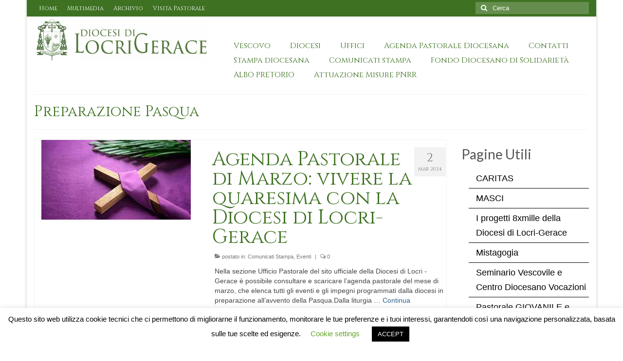

--- FILE ---
content_type: text/html; charset=UTF-8
request_url: https://www.diocesilocri.it/tag/preparazione-pasqua/
body_size: 14318
content:
<!DOCTYPE html>
<html class="no-js" lang="it-IT" itemscope="itemscope" itemtype="https://schema.org/WebPage">
<head>
  <meta charset="UTF-8">
  <meta name="viewport" content="width=device-width, initial-scale=1.0">
  <meta http-equiv="X-UA-Compatible" content="IE=edge">
  <title>Preparazione Pasqua &#8211; Diocesi di Locri-Gerace</title>
<meta name='robots' content='max-image-preview:large' />
<link rel='dns-prefetch' href='//fonts.googleapis.com' />
<link rel="alternate" type="application/rss+xml" title="Diocesi di Locri-Gerace &raquo; Feed" href="https://www.diocesilocri.it/feed/" />
<link rel="alternate" type="application/rss+xml" title="Diocesi di Locri-Gerace &raquo; Feed dei commenti" href="https://www.diocesilocri.it/comments/feed/" />
<link rel="alternate" type="application/rss+xml" title="Diocesi di Locri-Gerace &raquo; Preparazione Pasqua Feed del tag" href="https://www.diocesilocri.it/tag/preparazione-pasqua/feed/" />
<style id='wp-img-auto-sizes-contain-inline-css' type='text/css'>
img:is([sizes=auto i],[sizes^="auto," i]){contain-intrinsic-size:3000px 1500px}
/*# sourceURL=wp-img-auto-sizes-contain-inline-css */
</style>
<link rel='stylesheet' id='FontAwesome_5-css' href='https://www.diocesilocri.it/wp-content/plugins/wpdevart-vertical-menu/includes/fonts/css/fontawesome-all.min.css?ver=6.9' type='text/css' media='all' />
<link rel='stylesheet' id='wpdevart_vertical_menu_front-css' href='https://www.diocesilocri.it/wp-content/plugins/wpdevart-vertical-menu/includes/frontend/css/front_end.css?ver=6.9' type='text/css' media='all' />
<style id='wp-emoji-styles-inline-css' type='text/css'>

	img.wp-smiley, img.emoji {
		display: inline !important;
		border: none !important;
		box-shadow: none !important;
		height: 1em !important;
		width: 1em !important;
		margin: 0 0.07em !important;
		vertical-align: -0.1em !important;
		background: none !important;
		padding: 0 !important;
	}
/*# sourceURL=wp-emoji-styles-inline-css */
</style>
<style id='wp-block-library-inline-css' type='text/css'>
:root{--wp-block-synced-color:#7a00df;--wp-block-synced-color--rgb:122,0,223;--wp-bound-block-color:var(--wp-block-synced-color);--wp-editor-canvas-background:#ddd;--wp-admin-theme-color:#007cba;--wp-admin-theme-color--rgb:0,124,186;--wp-admin-theme-color-darker-10:#006ba1;--wp-admin-theme-color-darker-10--rgb:0,107,160.5;--wp-admin-theme-color-darker-20:#005a87;--wp-admin-theme-color-darker-20--rgb:0,90,135;--wp-admin-border-width-focus:2px}@media (min-resolution:192dpi){:root{--wp-admin-border-width-focus:1.5px}}.wp-element-button{cursor:pointer}:root .has-very-light-gray-background-color{background-color:#eee}:root .has-very-dark-gray-background-color{background-color:#313131}:root .has-very-light-gray-color{color:#eee}:root .has-very-dark-gray-color{color:#313131}:root .has-vivid-green-cyan-to-vivid-cyan-blue-gradient-background{background:linear-gradient(135deg,#00d084,#0693e3)}:root .has-purple-crush-gradient-background{background:linear-gradient(135deg,#34e2e4,#4721fb 50%,#ab1dfe)}:root .has-hazy-dawn-gradient-background{background:linear-gradient(135deg,#faaca8,#dad0ec)}:root .has-subdued-olive-gradient-background{background:linear-gradient(135deg,#fafae1,#67a671)}:root .has-atomic-cream-gradient-background{background:linear-gradient(135deg,#fdd79a,#004a59)}:root .has-nightshade-gradient-background{background:linear-gradient(135deg,#330968,#31cdcf)}:root .has-midnight-gradient-background{background:linear-gradient(135deg,#020381,#2874fc)}:root{--wp--preset--font-size--normal:16px;--wp--preset--font-size--huge:42px}.has-regular-font-size{font-size:1em}.has-larger-font-size{font-size:2.625em}.has-normal-font-size{font-size:var(--wp--preset--font-size--normal)}.has-huge-font-size{font-size:var(--wp--preset--font-size--huge)}.has-text-align-center{text-align:center}.has-text-align-left{text-align:left}.has-text-align-right{text-align:right}.has-fit-text{white-space:nowrap!important}#end-resizable-editor-section{display:none}.aligncenter{clear:both}.items-justified-left{justify-content:flex-start}.items-justified-center{justify-content:center}.items-justified-right{justify-content:flex-end}.items-justified-space-between{justify-content:space-between}.screen-reader-text{border:0;clip-path:inset(50%);height:1px;margin:-1px;overflow:hidden;padding:0;position:absolute;width:1px;word-wrap:normal!important}.screen-reader-text:focus{background-color:#ddd;clip-path:none;color:#444;display:block;font-size:1em;height:auto;left:5px;line-height:normal;padding:15px 23px 14px;text-decoration:none;top:5px;width:auto;z-index:100000}html :where(.has-border-color){border-style:solid}html :where([style*=border-top-color]){border-top-style:solid}html :where([style*=border-right-color]){border-right-style:solid}html :where([style*=border-bottom-color]){border-bottom-style:solid}html :where([style*=border-left-color]){border-left-style:solid}html :where([style*=border-width]){border-style:solid}html :where([style*=border-top-width]){border-top-style:solid}html :where([style*=border-right-width]){border-right-style:solid}html :where([style*=border-bottom-width]){border-bottom-style:solid}html :where([style*=border-left-width]){border-left-style:solid}html :where(img[class*=wp-image-]){height:auto;max-width:100%}:where(figure){margin:0 0 1em}html :where(.is-position-sticky){--wp-admin--admin-bar--position-offset:var(--wp-admin--admin-bar--height,0px)}@media screen and (max-width:600px){html :where(.is-position-sticky){--wp-admin--admin-bar--position-offset:0px}}

/*# sourceURL=wp-block-library-inline-css */
</style><style id='wp-block-paragraph-inline-css' type='text/css'>
.is-small-text{font-size:.875em}.is-regular-text{font-size:1em}.is-large-text{font-size:2.25em}.is-larger-text{font-size:3em}.has-drop-cap:not(:focus):first-letter{float:left;font-size:8.4em;font-style:normal;font-weight:100;line-height:.68;margin:.05em .1em 0 0;text-transform:uppercase}body.rtl .has-drop-cap:not(:focus):first-letter{float:none;margin-left:.1em}p.has-drop-cap.has-background{overflow:hidden}:root :where(p.has-background){padding:1.25em 2.375em}:where(p.has-text-color:not(.has-link-color)) a{color:inherit}p.has-text-align-left[style*="writing-mode:vertical-lr"],p.has-text-align-right[style*="writing-mode:vertical-rl"]{rotate:180deg}
/*# sourceURL=https://www.diocesilocri.it/wp-includes/blocks/paragraph/style.min.css */
</style>
<style id='global-styles-inline-css' type='text/css'>
:root{--wp--preset--aspect-ratio--square: 1;--wp--preset--aspect-ratio--4-3: 4/3;--wp--preset--aspect-ratio--3-4: 3/4;--wp--preset--aspect-ratio--3-2: 3/2;--wp--preset--aspect-ratio--2-3: 2/3;--wp--preset--aspect-ratio--16-9: 16/9;--wp--preset--aspect-ratio--9-16: 9/16;--wp--preset--color--black: #000;--wp--preset--color--cyan-bluish-gray: #abb8c3;--wp--preset--color--white: #fff;--wp--preset--color--pale-pink: #f78da7;--wp--preset--color--vivid-red: #cf2e2e;--wp--preset--color--luminous-vivid-orange: #ff6900;--wp--preset--color--luminous-vivid-amber: #fcb900;--wp--preset--color--light-green-cyan: #7bdcb5;--wp--preset--color--vivid-green-cyan: #00d084;--wp--preset--color--pale-cyan-blue: #8ed1fc;--wp--preset--color--vivid-cyan-blue: #0693e3;--wp--preset--color--vivid-purple: #9b51e0;--wp--preset--color--virtue-primary: #2d5c88;--wp--preset--color--virtue-primary-light: #6c8dab;--wp--preset--color--very-light-gray: #eee;--wp--preset--color--very-dark-gray: #444;--wp--preset--gradient--vivid-cyan-blue-to-vivid-purple: linear-gradient(135deg,rgb(6,147,227) 0%,rgb(155,81,224) 100%);--wp--preset--gradient--light-green-cyan-to-vivid-green-cyan: linear-gradient(135deg,rgb(122,220,180) 0%,rgb(0,208,130) 100%);--wp--preset--gradient--luminous-vivid-amber-to-luminous-vivid-orange: linear-gradient(135deg,rgb(252,185,0) 0%,rgb(255,105,0) 100%);--wp--preset--gradient--luminous-vivid-orange-to-vivid-red: linear-gradient(135deg,rgb(255,105,0) 0%,rgb(207,46,46) 100%);--wp--preset--gradient--very-light-gray-to-cyan-bluish-gray: linear-gradient(135deg,rgb(238,238,238) 0%,rgb(169,184,195) 100%);--wp--preset--gradient--cool-to-warm-spectrum: linear-gradient(135deg,rgb(74,234,220) 0%,rgb(151,120,209) 20%,rgb(207,42,186) 40%,rgb(238,44,130) 60%,rgb(251,105,98) 80%,rgb(254,248,76) 100%);--wp--preset--gradient--blush-light-purple: linear-gradient(135deg,rgb(255,206,236) 0%,rgb(152,150,240) 100%);--wp--preset--gradient--blush-bordeaux: linear-gradient(135deg,rgb(254,205,165) 0%,rgb(254,45,45) 50%,rgb(107,0,62) 100%);--wp--preset--gradient--luminous-dusk: linear-gradient(135deg,rgb(255,203,112) 0%,rgb(199,81,192) 50%,rgb(65,88,208) 100%);--wp--preset--gradient--pale-ocean: linear-gradient(135deg,rgb(255,245,203) 0%,rgb(182,227,212) 50%,rgb(51,167,181) 100%);--wp--preset--gradient--electric-grass: linear-gradient(135deg,rgb(202,248,128) 0%,rgb(113,206,126) 100%);--wp--preset--gradient--midnight: linear-gradient(135deg,rgb(2,3,129) 0%,rgb(40,116,252) 100%);--wp--preset--font-size--small: 13px;--wp--preset--font-size--medium: 20px;--wp--preset--font-size--large: 36px;--wp--preset--font-size--x-large: 42px;--wp--preset--spacing--20: 0.44rem;--wp--preset--spacing--30: 0.67rem;--wp--preset--spacing--40: 1rem;--wp--preset--spacing--50: 1.5rem;--wp--preset--spacing--60: 2.25rem;--wp--preset--spacing--70: 3.38rem;--wp--preset--spacing--80: 5.06rem;--wp--preset--shadow--natural: 6px 6px 9px rgba(0, 0, 0, 0.2);--wp--preset--shadow--deep: 12px 12px 50px rgba(0, 0, 0, 0.4);--wp--preset--shadow--sharp: 6px 6px 0px rgba(0, 0, 0, 0.2);--wp--preset--shadow--outlined: 6px 6px 0px -3px rgb(255, 255, 255), 6px 6px rgb(0, 0, 0);--wp--preset--shadow--crisp: 6px 6px 0px rgb(0, 0, 0);}:where(.is-layout-flex){gap: 0.5em;}:where(.is-layout-grid){gap: 0.5em;}body .is-layout-flex{display: flex;}.is-layout-flex{flex-wrap: wrap;align-items: center;}.is-layout-flex > :is(*, div){margin: 0;}body .is-layout-grid{display: grid;}.is-layout-grid > :is(*, div){margin: 0;}:where(.wp-block-columns.is-layout-flex){gap: 2em;}:where(.wp-block-columns.is-layout-grid){gap: 2em;}:where(.wp-block-post-template.is-layout-flex){gap: 1.25em;}:where(.wp-block-post-template.is-layout-grid){gap: 1.25em;}.has-black-color{color: var(--wp--preset--color--black) !important;}.has-cyan-bluish-gray-color{color: var(--wp--preset--color--cyan-bluish-gray) !important;}.has-white-color{color: var(--wp--preset--color--white) !important;}.has-pale-pink-color{color: var(--wp--preset--color--pale-pink) !important;}.has-vivid-red-color{color: var(--wp--preset--color--vivid-red) !important;}.has-luminous-vivid-orange-color{color: var(--wp--preset--color--luminous-vivid-orange) !important;}.has-luminous-vivid-amber-color{color: var(--wp--preset--color--luminous-vivid-amber) !important;}.has-light-green-cyan-color{color: var(--wp--preset--color--light-green-cyan) !important;}.has-vivid-green-cyan-color{color: var(--wp--preset--color--vivid-green-cyan) !important;}.has-pale-cyan-blue-color{color: var(--wp--preset--color--pale-cyan-blue) !important;}.has-vivid-cyan-blue-color{color: var(--wp--preset--color--vivid-cyan-blue) !important;}.has-vivid-purple-color{color: var(--wp--preset--color--vivid-purple) !important;}.has-black-background-color{background-color: var(--wp--preset--color--black) !important;}.has-cyan-bluish-gray-background-color{background-color: var(--wp--preset--color--cyan-bluish-gray) !important;}.has-white-background-color{background-color: var(--wp--preset--color--white) !important;}.has-pale-pink-background-color{background-color: var(--wp--preset--color--pale-pink) !important;}.has-vivid-red-background-color{background-color: var(--wp--preset--color--vivid-red) !important;}.has-luminous-vivid-orange-background-color{background-color: var(--wp--preset--color--luminous-vivid-orange) !important;}.has-luminous-vivid-amber-background-color{background-color: var(--wp--preset--color--luminous-vivid-amber) !important;}.has-light-green-cyan-background-color{background-color: var(--wp--preset--color--light-green-cyan) !important;}.has-vivid-green-cyan-background-color{background-color: var(--wp--preset--color--vivid-green-cyan) !important;}.has-pale-cyan-blue-background-color{background-color: var(--wp--preset--color--pale-cyan-blue) !important;}.has-vivid-cyan-blue-background-color{background-color: var(--wp--preset--color--vivid-cyan-blue) !important;}.has-vivid-purple-background-color{background-color: var(--wp--preset--color--vivid-purple) !important;}.has-black-border-color{border-color: var(--wp--preset--color--black) !important;}.has-cyan-bluish-gray-border-color{border-color: var(--wp--preset--color--cyan-bluish-gray) !important;}.has-white-border-color{border-color: var(--wp--preset--color--white) !important;}.has-pale-pink-border-color{border-color: var(--wp--preset--color--pale-pink) !important;}.has-vivid-red-border-color{border-color: var(--wp--preset--color--vivid-red) !important;}.has-luminous-vivid-orange-border-color{border-color: var(--wp--preset--color--luminous-vivid-orange) !important;}.has-luminous-vivid-amber-border-color{border-color: var(--wp--preset--color--luminous-vivid-amber) !important;}.has-light-green-cyan-border-color{border-color: var(--wp--preset--color--light-green-cyan) !important;}.has-vivid-green-cyan-border-color{border-color: var(--wp--preset--color--vivid-green-cyan) !important;}.has-pale-cyan-blue-border-color{border-color: var(--wp--preset--color--pale-cyan-blue) !important;}.has-vivid-cyan-blue-border-color{border-color: var(--wp--preset--color--vivid-cyan-blue) !important;}.has-vivid-purple-border-color{border-color: var(--wp--preset--color--vivid-purple) !important;}.has-vivid-cyan-blue-to-vivid-purple-gradient-background{background: var(--wp--preset--gradient--vivid-cyan-blue-to-vivid-purple) !important;}.has-light-green-cyan-to-vivid-green-cyan-gradient-background{background: var(--wp--preset--gradient--light-green-cyan-to-vivid-green-cyan) !important;}.has-luminous-vivid-amber-to-luminous-vivid-orange-gradient-background{background: var(--wp--preset--gradient--luminous-vivid-amber-to-luminous-vivid-orange) !important;}.has-luminous-vivid-orange-to-vivid-red-gradient-background{background: var(--wp--preset--gradient--luminous-vivid-orange-to-vivid-red) !important;}.has-very-light-gray-to-cyan-bluish-gray-gradient-background{background: var(--wp--preset--gradient--very-light-gray-to-cyan-bluish-gray) !important;}.has-cool-to-warm-spectrum-gradient-background{background: var(--wp--preset--gradient--cool-to-warm-spectrum) !important;}.has-blush-light-purple-gradient-background{background: var(--wp--preset--gradient--blush-light-purple) !important;}.has-blush-bordeaux-gradient-background{background: var(--wp--preset--gradient--blush-bordeaux) !important;}.has-luminous-dusk-gradient-background{background: var(--wp--preset--gradient--luminous-dusk) !important;}.has-pale-ocean-gradient-background{background: var(--wp--preset--gradient--pale-ocean) !important;}.has-electric-grass-gradient-background{background: var(--wp--preset--gradient--electric-grass) !important;}.has-midnight-gradient-background{background: var(--wp--preset--gradient--midnight) !important;}.has-small-font-size{font-size: var(--wp--preset--font-size--small) !important;}.has-medium-font-size{font-size: var(--wp--preset--font-size--medium) !important;}.has-large-font-size{font-size: var(--wp--preset--font-size--large) !important;}.has-x-large-font-size{font-size: var(--wp--preset--font-size--x-large) !important;}
/*# sourceURL=global-styles-inline-css */
</style>

<style id='classic-theme-styles-inline-css' type='text/css'>
/*! This file is auto-generated */
.wp-block-button__link{color:#fff;background-color:#32373c;border-radius:9999px;box-shadow:none;text-decoration:none;padding:calc(.667em + 2px) calc(1.333em + 2px);font-size:1.125em}.wp-block-file__button{background:#32373c;color:#fff;text-decoration:none}
/*# sourceURL=/wp-includes/css/classic-themes.min.css */
</style>
<link rel='stylesheet' id='AlboPretorio-ui-style-css' href='https://www.diocesilocri.it/wp-content/plugins/albo-pretorio-on-line/css/jquery-ui-custom.css?ver=6.9' type='text/css' media='all' />
<link rel='stylesheet' id='cookie-law-info-css' href='https://www.diocesilocri.it/wp-content/plugins/cookie-law-info/legacy/public/css/cookie-law-info-public.css?ver=3.3.9.1' type='text/css' media='all' />
<link rel='stylesheet' id='cookie-law-info-gdpr-css' href='https://www.diocesilocri.it/wp-content/plugins/cookie-law-info/legacy/public/css/cookie-law-info-gdpr.css?ver=3.3.9.1' type='text/css' media='all' />
<link rel='stylesheet' id='swifty-img-widget-widget-styles-css' href='https://www.diocesilocri.it/wp-content/plugins/swifty-image-widget/css/widget.css?ver=6.9' type='text/css' media='all' />
<link rel='stylesheet' id='virtue_theme-css' href='https://www.diocesilocri.it/wp-content/themes/virtue/assets/css/virtue.css?ver=3.4.14' type='text/css' media='all' />
<link rel='stylesheet' id='virtue_skin-css' href='https://www.diocesilocri.it/wp-content/themes/virtue/assets/css/skins/default.css?ver=3.4.14' type='text/css' media='all' />
<link rel='stylesheet' id='redux-google-fonts-virtue-css' href='https://fonts.googleapis.com/css?family=Lato%3A400%7CCinzel%3A400%2C700&#038;subset=latin&#038;ver=6.9' type='text/css' media='all' />
<script type="text/javascript" src="https://www.diocesilocri.it/wp-includes/js/jquery/jquery.min.js?ver=3.7.1" id="jquery-core-js"></script>
<script type="text/javascript" src="https://www.diocesilocri.it/wp-includes/js/jquery/jquery-migrate.min.js?ver=3.4.1" id="jquery-migrate-js"></script>
<script type="text/javascript" src="https://www.diocesilocri.it/wp-content/plugins/wpdevart-vertical-menu/includes/frontend/js/front_end.js?ver=6.9" id="wpdevart_vertical_menu_js-js"></script>
<script type="text/javascript" src="https://www.diocesilocri.it/wp-includes/js/jquery/ui/core.min.js?ver=1.13.3" id="jquery-ui-core-js"></script>
<script type="text/javascript" src="https://www.diocesilocri.it/wp-includes/js/jquery/ui/tabs.min.js?ver=1.13.3" id="jquery-ui-tabs-js"></script>
<script type="text/javascript" src="https://www.diocesilocri.it/wp-content/plugins/albo-pretorio-on-line/js/Albo.jquery.tabs.js?ver=6.9" id="AlboPretorio-tabs-js"></script>
<script type="text/javascript" id="cookie-law-info-js-extra">
/* <![CDATA[ */
var Cli_Data = {"nn_cookie_ids":[],"cookielist":[],"non_necessary_cookies":[],"ccpaEnabled":"","ccpaRegionBased":"","ccpaBarEnabled":"","strictlyEnabled":["necessary","obligatoire"],"ccpaType":"gdpr","js_blocking":"","custom_integration":"","triggerDomRefresh":"","secure_cookies":""};
var cli_cookiebar_settings = {"animate_speed_hide":"500","animate_speed_show":"500","background":"#FFF","border":"#b1a6a6c2","border_on":"","button_1_button_colour":"#000","button_1_button_hover":"#000000","button_1_link_colour":"#fff","button_1_as_button":"1","button_1_new_win":"","button_2_button_colour":"#333","button_2_button_hover":"#292929","button_2_link_colour":"#444","button_2_as_button":"","button_2_hidebar":"","button_3_button_colour":"#000","button_3_button_hover":"#000000","button_3_link_colour":"#fff","button_3_as_button":"1","button_3_new_win":"","button_4_button_colour":"#000","button_4_button_hover":"#000000","button_4_link_colour":"#62a329","button_4_as_button":"","button_7_button_colour":"#61a229","button_7_button_hover":"#4e8221","button_7_link_colour":"#fff","button_7_as_button":"1","button_7_new_win":"","font_family":"inherit","header_fix":"","notify_animate_hide":"1","notify_animate_show":"","notify_div_id":"#cookie-law-info-bar","notify_position_horizontal":"right","notify_position_vertical":"bottom","scroll_close":"","scroll_close_reload":"","accept_close_reload":"","reject_close_reload":"","showagain_tab":"","showagain_background":"#fff","showagain_border":"#000","showagain_div_id":"#cookie-law-info-again","showagain_x_position":"100px","text":"#000","show_once_yn":"","show_once":"10000","logging_on":"","as_popup":"","popup_overlay":"1","bar_heading_text":"","cookie_bar_as":"banner","popup_showagain_position":"bottom-right","widget_position":"left"};
var log_object = {"ajax_url":"https://www.diocesilocri.it/wp-admin/admin-ajax.php"};
//# sourceURL=cookie-law-info-js-extra
/* ]]> */
</script>
<script type="text/javascript" src="https://www.diocesilocri.it/wp-content/plugins/cookie-law-info/legacy/public/js/cookie-law-info-public.js?ver=3.3.9.1" id="cookie-law-info-js"></script>
<link rel="https://api.w.org/" href="https://www.diocesilocri.it/wp-json/" /><link rel="alternate" title="JSON" type="application/json" href="https://www.diocesilocri.it/wp-json/wp/v2/tags/223" /><link rel="EditURI" type="application/rsd+xml" title="RSD" href="https://www.diocesilocri.it/xmlrpc.php?rsd" />
<meta name="generator" content="WordPress 6.9" />
<style type="text/css">#logo {padding-top:5px;}#logo {padding-bottom:5px;}#logo {margin-left:5px;}#logo {margin-right:5px;}#nav-main {margin-top:45px;}#nav-main {margin-bottom:10px;}.headerfont, .tp-caption {font-family:Cinzel;}.topbarmenu ul li {font-family:Cinzel;}input[type=number]::-webkit-inner-spin-button, input[type=number]::-webkit-outer-spin-button { -webkit-appearance: none; margin: 0; } input[type=number] {-moz-appearance: textfield;}.quantity input::-webkit-outer-spin-button,.quantity input::-webkit-inner-spin-button {display: none;}#containerfooter h3, #containerfooter, .footercredits p, .footerclass a, .footernav ul li a {color:#515151;}.contentclass, .nav-tabs>.active>a, .nav-tabs>.active>a:hover, .nav-tabs>.active>a:focus {background:#ffffff    ;}.topclass {background:#3e7222    ;}.kad-hidepostauthortop, .postauthortop {display:none;}.product_item .product_details h5 {text-transform: none;}.product_item .product_details h5 {min-height:40px;}[class*="wp-image"] {-webkit-box-shadow: none;-moz-box-shadow: none;box-shadow: none;border:none;}[class*="wp-image"]:hover {-webkit-box-shadow: none;-moz-box-shadow: none;box-shadow: none;border:none;}.light-dropshaddow {-webkit-box-shadow: none;-moz-box-shadow: none;box-shadow: none;}.entry-content p { margin-bottom:16px;}</style><link rel="icon" href="https://www.diocesilocri.it/wp-content/uploads/2024/10/Stemma-Diocesi-di-Locri-Gerace-150x150.png" sizes="32x32" />
<link rel="icon" href="https://www.diocesilocri.it/wp-content/uploads/2024/10/Stemma-Diocesi-di-Locri-Gerace-300x300.png" sizes="192x192" />
<link rel="apple-touch-icon" href="https://www.diocesilocri.it/wp-content/uploads/2024/10/Stemma-Diocesi-di-Locri-Gerace-300x300.png" />
<meta name="msapplication-TileImage" content="https://www.diocesilocri.it/wp-content/uploads/2024/10/Stemma-Diocesi-di-Locri-Gerace-300x300.png" />
<style type="text/css" title="dynamic-css" class="options-output">header #logo a.brand,.logofont{font-family:Lato;line-height:40px;font-weight:400;font-style:normal;font-size:32px;}.kad_tagline{font-family:Lato;line-height:20px;font-weight:400;font-style:normal;color:#444444;font-size:14px;}.product_item .product_details h5{font-family:Lato;line-height:20px;font-weight:normal;font-style:700;font-size:16px;}h1{font-family:Cinzel;line-height:35px;font-weight:400;font-style:normal;color:#3e7222;font-size:30px;}h2{font-family:Cinzel;line-height:40px;font-weight:400;font-style:normal;color:#3e7222;font-size:40px;}h3{font-family:Lato;line-height:40px;font-weight:400;font-style:normal;color:#565656;font-size:28px;}h4{font-family:Cinzel;line-height:25px;font-weight:400;font-style:normal;color:#3e7222;font-size:25px;}h5{font-family:Cinzel;line-height:24px;font-weight:700;font-style:normal;color:#515151;font-size:16px;}body{font-family:Verdana, Geneva, sans-serif;line-height:20px;font-weight:400;font-style:normal;font-size:14px;}#nav-main ul.sf-menu a{font-family:Cinzel;line-height:10px;font-weight:normal;font-style:normal;color:#3e7222;font-size:16px;}#nav-second ul.sf-menu a{font-family:Lato;line-height:22px;font-weight:400;font-style:normal;font-size:18px;}.kad-nav-inner .kad-mnav, .kad-mobile-nav .kad-nav-inner li a,.nav-trigger-case{line-height:20px;font-weight:400;font-style:normal;font-size:16px;}</style><link rel='stylesheet' id='colorbox-css' href='https://www.diocesilocri.it/wp-content/plugins/wp-rss-aggregator//v4/css/colorbox.css?ver=1.4.33' type='text/css' media='all' />
<link rel='stylesheet' id='wpra-list-template-styles-css' href='https://www.diocesilocri.it/wp-content/plugins/wp-rss-aggregator//v4/css/templates/list/styles.css?ver=4.23.13' type='text/css' media='all' />
<link rel='stylesheet' id='wpra-pagination-css' href='https://www.diocesilocri.it/wp-content/plugins/wp-rss-aggregator//v4/css/build/pagination.min.css?ver=4.23.13' type='text/css' media='all' />
</head>
<body class="archive tag tag-preparazione-pasqua tag-223 wp-embed-responsive wp-theme-virtue boxed">
	<div id="kt-skip-link"><a href="#content">Skip to Main Content</a></div>
	<div id="wrapper" class="container">
	<header class="banner headerclass" itemscope itemtype="https://schema.org/WPHeader">
	<div id="topbar" class="topclass">
	<div class="container">
		<div class="row">
			<div class="col-md-6 col-sm-6 kad-topbar-left">
				<div class="topbarmenu clearfix">
				<ul id="menu-menu-top-bar" class="sf-menu"><li  class=" menu-item-4032"><a href="http://www2.diocesilocri.it/"><span>Home</span></a></li>
<li  class=" menu-item-4031"><a href="https://www.diocesilocri.it/multimedia/"><span>Multimedia</span></a></li>
<li  class=" menu-item-4125"><a href="http://www2.diocesilocri.it/blog/"><span>Archivio</span></a></li>
<li  class=" menu-item-4059"><a href="https://www.diocesilocri.it/visita-pastorale/"><span>Visita Pastorale</span></a></li>
</ul>				</div>
			</div><!-- close col-md-6 --> 
			<div class="col-md-6 col-sm-6 kad-topbar-right">
				<div id="topbar-search" class="topbar-widget">
					<form role="search" method="get" class="form-search" action="https://www.diocesilocri.it/">
	<label>
		<span class="screen-reader-text">Cerca:</span>
		<input type="text" value="" name="s" class="search-query" placeholder="Cerca">
	</label>
	<button type="submit" class="search-icon"><i class="icon-search"></i></button>
</form>				</div>
			</div> <!-- close col-md-6-->
		</div> <!-- Close Row -->
	</div> <!-- Close Container -->
</div>	<div class="container">
		<div class="row">
			<div class="col-md-4 clearfix kad-header-left">
				<div id="logo" class="logocase">
					<a class="brand logofont" href="https://www.diocesilocri.it/">
													<div id="thelogo">
								<img src="http://www.diocesilocri.it/wp-content/uploads/2016/03/PROVA-LOGO1.jpg" alt="Diocesi di Locri-Gerace" width="515" height="128" class="kad-standard-logo" />
															</div>
												</a>
									</div> <!-- Close #logo -->
			</div><!-- close logo span -->
							<div class="col-md-8 kad-header-right">
					<nav id="nav-main" class="clearfix" itemscope itemtype="https://schema.org/SiteNavigationElement">
						<ul id="menu-principale" class="sf-menu"><li  class=" sf-dropdown menu-item-589"><a href="http://www2.diocesilocri.it/"><span>Vescovo</span></a>
<ul class="sub-menu sf-dropdown-menu dropdown">
	<li  class=" menu-item-583"><a href="https://www.diocesilocri.it/biografia/"><span>Biografia</span></a></li>
	<li  class=" menu-item-582"><a href="https://www.diocesilocri.it/stemma/"><span>Stemma</span></a></li>
	<li  class=" menu-item-569"><a href="https://www.diocesilocri.it/549-2/"><span>Agenda</span></a></li>
	<li  class=" menu-item-731"><a href="https://www.diocesilocri.it/omelie/"><span>Omelie</span></a></li>
	<li  class=" menu-item-8483"><a href="https://www.diocesilocri.it/nomine-vescovili/"><span>NOMINE VESCOVILI</span></a></li>
</ul>
</li>
<li  class=" sf-dropdown menu-item-415"><a href="http://www.diocesilocri.it"><span>Diocesi</span></a>
<ul class="sub-menu sf-dropdown-menu dropdown">
	<li  class=" menu-item-19"><a href="https://www.diocesilocri.it/parrocchie/"><span>Parrocchie</span></a></li>
	<li  class=" menu-item-423"><a href="https://www.diocesilocri.it/presbiteri-e-diaconi/"><span>Sacerdoti</span></a></li>
	<li  class=" menu-item-427"><a href="https://www.diocesilocri.it/diaconi/"><span>DIACONI E SEMINARISTI</span></a></li>
	<li  class=" menu-item-433"><a href="https://www.diocesilocri.it/organismi-diocesani/"><span>Organismi Diocesani</span></a></li>
	<li  class=" menu-item-439"><a href="https://www.diocesilocri.it/comunita-religiose/"><span>Comunità Religiose</span></a></li>
	<li  class=" menu-item-8594"><a href="https://www.diocesilocri.it/i-santuari-della-diocesi-di-locri-gerace/"><span>I Santuari della Diocesi di Locri-Gerace</span></a></li>
	<li  class=" menu-item-465"><a href="https://www.diocesilocri.it/confraternite/"><span>Confraternite</span></a></li>
	<li  class=" menu-item-462"><a href="https://www.diocesilocri.it/luoghi-di-spirirualita/"><span>Luoghi di spiritualità</span></a></li>
</ul>
</li>
<li  class=" sf-dropdown menu-item-5470"><a href="#"><span>Uffici</span></a>
<ul class="sub-menu sf-dropdown-menu dropdown">
	<li  class=" sf-dropdown-submenu menu-item-5471"><a href="#"><span>Uffici di Curia</span></a>
	<ul class="sub-menu sf-dropdown-menu dropdown">
		<li  class=" menu-item-5475"><a href="https://www.diocesilocri.it/cancelleria/"><span>Cancelleria</span></a></li>
		<li  class=" menu-item-5476"><a href="https://www.diocesilocri.it/economato-2/"><span>Economato</span></a></li>
		<li  class=" menu-item-5478"><a href="https://www.diocesilocri.it/ufficio-amministrativo-2/"><span>Ufficio Amministrativo</span></a></li>
		<li  class=" menu-item-5481"><a href="https://www.diocesilocri.it/ufficio-legale/"><span>Ufficio Legale</span></a></li>
		<li  class=" menu-item-5482"><a href="https://www.diocesilocri.it/ufficio-tecnico-2/"><span>Ufficio tecnico e Beni Culturali</span></a></li>
		<li  class=" menu-item-5483"><a href="https://www.diocesilocri.it/ufficio-scuola/"><span>Ufficio Scuola</span></a></li>
	</ul>
</li>
	<li  class=" sf-dropdown-submenu menu-item-5472"><a href="#"><span>Uffici Pastorali</span></a>
	<ul class="sub-menu sf-dropdown-menu dropdown">
		<li  class=" menu-item-5484"><a href="https://www.diocesilocri.it/ufficio-pastorale/"><span>Uffico Pastorale</span></a></li>
		<li  class=" menu-item-5485"><a href="https://www.diocesilocri.it/ufficio-liturgico-2/"><span>Ufficio Liturgico</span></a></li>
		<li  class=" menu-item-5502"><a href="https://www.diocesilocri.it/pastorale-familiare-altro-materiale-utile/"><span>Ufficio diocesano di Pastorale Familiare</span></a></li>
		<li  class=" menu-item-5486"><a href="https://www.diocesilocri.it/caritas-diocesana-2/"><span>Caritas diocesana</span></a></li>
		<li  class=" menu-item-5487"><a href="https://www.diocesilocri.it/pastorale-giovanile-e-vocazionale/"><span>Pastorale Giovanile e Vocazionale</span></a></li>
		<li  class=" menu-item-5491"><a href="https://www.diocesilocri.it/ufficio-catechistico/"><span>Ufficio Catechistico</span></a></li>
		<li  class=" menu-item-5488"><a href="https://www.diocesilocri.it/servizio-per-la-tutela-dei-minori-e-delle-persone-vulnerabili/"><span>Servizio per la tutela dei minori e delle persone vulnerabili</span></a></li>
	</ul>
</li>
	<li  class=" menu-item-6806"><a href="http://www2.diocesilocri.it/determine-dellufficio-tecnico-diocesano/"><span>Ufficio Tecnico Diocesano</span></a></li>
</ul>
</li>
<li  class=" menu-item-7776"><a href="http://www.diocesilocri.it/wp-content/uploads/2025/11/2026-definitivo.pdf"><span>Agenda Pastorale Diocesana</span></a></li>
<li  class=" menu-item-33"><a href="https://www.diocesilocri.it/contatti/"><span>Contatti</span></a></li>
<li  class=" sf-dropdown menu-item-387"><a href="http://www2.diocesilocri.it/"><span>Stampa diocesana</span></a>
<ul class="sub-menu sf-dropdown-menu dropdown">
	<li  class=" menu-item-386"><a href="https://www.diocesilocri.it/giornale-della-diocesi-di-locri-gerace/"><span>Pandocheion</span></a></li>
</ul>
</li>
<li  class=" menu-item-2343"><a href="https://www.diocesilocri.it/comunicati-stampa/"><span>Comunicati stampa</span></a></li>
<li  class=" menu-item-4871"><a href="https://www.diocesilocri.it/fondo-diocesano-di-solidarieta/"><span>Fondo Diocesano di Solidarietà</span></a></li>
<li  class=" sf-dropdown menu-item-6893"><a href="#"><span>ALBO PRETORIO</span></a>
<ul class="sub-menu sf-dropdown-menu dropdown">
	<li  class=" menu-item-6877"><a href="https://www.diocesilocri.it/albo-pretorio/"><span>ALBO PRETORIO &#8211; CORRENTE</span></a></li>
	<li  class=" menu-item-6890"><a href="https://www.diocesilocri.it/archivio-albo-pretorio/"><span>ALBO PRETORIO &#8211; STORICO</span></a></li>
</ul>
</li>
<li  class=" menu-item-8288"><a href="https://www.diocesilocri.it/attuazione-misure-pnrr/"><span>Attuazione Misure PNRR</span></a></li>
</ul>					</nav> 
				</div> <!-- Close menuclass-->
			       
		</div> <!-- Close Row -->
		 
	</div> <!-- Close Container -->
	</header>
	<div class="wrap contentclass" role="document">

	<div id="pageheader" class="titleclass">
	<div class="container">
		<div class="page-header">
			<h1 class="entry-title" itemprop="name">
				Preparazione Pasqua			</h1>
			<p class="subtitle"> </p>		</div>
	</div><!--container-->
</div><!--titleclass-->
<div id="content" class="container">
	<div class="row">
		<div class="main col-lg-9 col-md-8  postlist" role="main">

		    <article id="post-7486" class="post-7486 post type-post status-publish format-standard has-post-thumbnail hentry category-comunicati-stampa category-eventi tag-agenda-pastorale tag-attivita-comunitarie tag-diocesi-di-locri-gerace tag-incontri-formativi tag-liturgie tag-marzo tag-preparazione-pasqua tag-quaresima tag-solidarieta tag-ufficio-pastorale" itemscope="" itemtype="https://schema.org/BlogPosting">
        <div class="row">
                        <div class="col-md-5 post-image-container">
                    <div class="imghoverclass img-margin-center" itemprop="image" itemscope itemtype="https://schema.org/ImageObject">
                        <a href="https://www.diocesilocri.it/2024/03/02/agenda-pastorale-di-marzo-vivere-la-quaresima-con-la-diocesi-di-locri-gerace/" title="Agenda Pastorale di Marzo: vivere la quaresima con la Diocesi di Locri-Gerace">
                            <img src="https://www.diocesilocri.it/wp-content/uploads/2024/03/Quaresima.jpeg" alt="Agenda Pastorale di Marzo: vivere la quaresima con la Diocesi di Locri-Gerace" width="307" height="164" itemprop="contentUrl"   class="iconhover" srcset="https://www.diocesilocri.it/wp-content/uploads/2024/03/Quaresima.jpeg 307w, https://www.diocesilocri.it/wp-content/uploads/2024/03/Quaresima-300x160.jpeg 300w" sizes="(max-width: 307px) 100vw, 307px">
								<meta itemprop="url" content="https://www.diocesilocri.it/wp-content/uploads/2024/03/Quaresima.jpeg">
								<meta itemprop="width" content="307">
								<meta itemprop="height" content="164">
                        </a> 
                     </div>
                 </div>
                    
            <div class="col-md-7 post-text-container postcontent">
                <div class="postmeta updated color_gray">
	<div class="postdate bg-lightgray headerfont">
		<meta itemprop="datePublished" content="2024-03-02T12:57:25+01:00">
		<span class="postday">2</span>
		Mar 2024	</div>
</div> 
                <header>
                    <a href="https://www.diocesilocri.it/2024/03/02/agenda-pastorale-di-marzo-vivere-la-quaresima-con-la-diocesi-di-locri-gerace/">
                        <h2 class="entry-title" itemprop="name headline">
                            Agenda Pastorale di Marzo: vivere la quaresima con la Diocesi di Locri-Gerace 
                        </h2>
                    </a>
                    <div class="subhead">
    <span class="postauthortop author vcard">
    <i class="icon-user"></i> di  <span itemprop="author"><a href="https://www.diocesilocri.it/author/jacopogiuca/" class="fn" rel="author">Jacopo Giuca</a></span> |</span>
      
    <span class="postedintop"><i class="icon-folder-open"></i> postato in: <a href="https://www.diocesilocri.it/category/comunicati-stampa/" rel="category tag">Comunicati Stampa</a>, <a href="https://www.diocesilocri.it/category/eventi/" rel="category tag">Eventi</a></span>     <span class="kad-hidepostedin">|</span>
    <span class="postcommentscount">
    <i class="icon-comments-alt"></i> 0    </span>
</div>    
                </header>
                <div class="entry-content" itemprop="description">
                    <p>Nella sezione Ufficio Pastorale del sito ufficiale della Diocesi di Locri -Gerace è possibile consultare e scaricare l&#8217;agenda pastorale del mese di marzo, che elenca tutti gli eventi e gli impegni programmati dalla diocesi in preparazione all&#8217;avvento della Pasqua.Dalla liturgia &hellip; <a href="https://www.diocesilocri.it/2024/03/02/agenda-pastorale-di-marzo-vivere-la-quaresima-con-la-diocesi-di-locri-gerace/">Continua</a></p>
                </div>
                <footer>
                <meta itemscope itemprop="mainEntityOfPage" content="https://www.diocesilocri.it/2024/03/02/agenda-pastorale-di-marzo-vivere-la-quaresima-con-la-diocesi-di-locri-gerace/" itemType="https://schema.org/WebPage" itemid="https://www.diocesilocri.it/2024/03/02/agenda-pastorale-di-marzo-vivere-la-quaresima-con-la-diocesi-di-locri-gerace/"><meta itemprop="dateModified" content="2024-03-02T12:57:25+01:00"><div itemprop="publisher" itemscope itemtype="https://schema.org/Organization"><div itemprop="logo" itemscope itemtype="https://schema.org/ImageObject"><meta itemprop="url" content="http://www.diocesilocri.it/wp-content/uploads/2016/03/PROVA-LOGO1.jpg"><meta itemprop="width" content="515"><meta itemprop="height" content="128"></div><meta itemprop="name" content="Diocesi di Locri-Gerace"></div>                        <span class="posttags color_gray"><i class="icon-tag"></i> <a href="https://www.diocesilocri.it/tag/agenda-pastorale/" rel="tag">Agenda Pastorale</a>, <a href="https://www.diocesilocri.it/tag/attivita-comunitarie/" rel="tag">Attività comunitarie</a>, <a href="https://www.diocesilocri.it/tag/diocesi-di-locri-gerace/" rel="tag">Diocesi di Locri-Gerace</a>, <a href="https://www.diocesilocri.it/tag/incontri-formativi/" rel="tag">Incontri formativi</a>, <a href="https://www.diocesilocri.it/tag/liturgie/" rel="tag">Liturgie</a>, <a href="https://www.diocesilocri.it/tag/marzo/" rel="tag">Marzo</a>, <a href="https://www.diocesilocri.it/tag/preparazione-pasqua/" rel="tag">Preparazione Pasqua</a>, <a href="https://www.diocesilocri.it/tag/quaresima/" rel="tag">Quaresima</a>, <a href="https://www.diocesilocri.it/tag/solidarieta/" rel="tag">Solidarietà</a>, <a href="https://www.diocesilocri.it/tag/ufficio-pastorale/" rel="tag">Ufficio Pastorale</a></span>
                                    </footer>
            </div><!-- Text size -->
        </div><!-- row-->
    </article> <!-- Article --><div class="wp-pagenavi"></div>
		</div><!-- /.main -->
<aside class="col-lg-3 col-md-4 kad-sidebar" role="complementary" itemscope itemtype="https://schema.org/WPSideBar">
	<div class="sidebar">
		<section id="wpdevart_vertical_menu_widget-3" class="widget-1 widget-first widget wpdevart_vertical_menu_widget"><div class="widget-inner"><h3>Pagine Utili</h3><style>#wpdevart_menu_1 li.current-menu-ancestor ul{
display:block; 
} 
#wpdevart_menu_1 li.current-menu-ancestor .wpdevart_open_icon:not(.wpdevart_active):not(.wpdevart_hidden){
display:none !important; 
} 
#wpdevart_menu_1 li.current-menu-ancestor .wpdevart_close_icon:not(.wpdevart_active):not(.wpdevart_hidden){
display:block !important; 
} 
</style><ul id="wpdevart_menu_1" class="wpdevart_menu_ul"><li  class=" menu-item-8219"><div class="wpdevart_menu_link_conteiner"><a href="https://www.diocesilocri.it/caritas-diocesana-2/"><span>CARITAS</span></a></div></li>
<li  class=" menu-item-8221"><div class="wpdevart_menu_link_conteiner"><a href="https://www.diocesilocri.it/masci-2/"><span>MASCI</span></a></div></li>
<li  class=" menu-item-8220"><div class="wpdevart_menu_link_conteiner"><a href="https://www.diocesilocri.it/8xmille/"><span>I progetti 8xmille della Diocesi di Locri-Gerace</span></a></div></li>
<li  class=" menu-item-8222"><div class="wpdevart_menu_link_conteiner"><a href="https://www.diocesilocri.it/mistagogia/"><span>Mistagogia</span></a></div></li>
<li  class=" menu-item-8228"><div class="wpdevart_menu_link_conteiner"><a href="https://www.diocesilocri.it/seminario-vescovile/"><span>Seminario Vescovile e Centro Diocesano Vocazioni</span></a></div></li>
<li  class=" menu-item-8226"><div class="wpdevart_menu_link_conteiner"><a href="https://www.diocesilocri.it/pastorale-giovanile-e-vocazionale/"><span>Pastorale GIOVANILE e VOCAZIONALE</span></a></div></li>
<li  class=" menu-item-8224"><div class="wpdevart_menu_link_conteiner"><a href="https://www.diocesilocri.it/giornale-della-diocesi-di-locri-gerace/"><span>Pandocheion</span></a></div></li>
<li  class=" menu-item-8225"><div class="wpdevart_menu_link_conteiner"><a href="https://www.diocesilocri.it/pastorale-familiare-altro-materiale-utile/"><span>PASTORALE FAMILIARE</span></a></div></li>
<li  class=" menu-item-8229"><div class="wpdevart_menu_link_conteiner"><a href="https://www.diocesilocri.it/cammino-di-preparazione-al-sacramento-del-matrimonio/"><span>CAMMINO di PREPARAZIONE al SACRAMENTO del MATRIMONIO</span></a></div></li>
<li  class=" menu-item-8223"><div class="wpdevart_menu_link_conteiner"><a href="https://www.diocesilocri.it/modulistica-matrimoni/"><span>MODULISTICA MATRIMONI</span></a></div></li>
</ul><script>
var wpdevart_vertical_menu_js_1={"open_duration":"400","open_menu_on":"click","click_image_action":"open_submenu","clickable_area":"only_arrow"}
document.addEventListener("DOMContentLoaded",function(){
jQuery("#wpdevart_menu_1").wpdevart_vertical_menu(wpdevart_vertical_menu_js_1);
})
</script></div></section><section id="block-4" class="widget-2 widget widget_block widget_text"><div class="widget-inner">
<p><div class="wp-rss-template-container" data-wpra-template="default" data-template-ctx="eyJmZWVkcyI6Ind3dy1jb25mZXJlbnphZXBpc2NvcGFsZWNhbGFicmEtaXQifQ==">
    <div class="wp-rss-aggregator wpra-list-template  " data-page="1">
    
    
<ul class="wpra-item-list rss-aggregator wpra-item-list--bullets wpra-item-list--default"
    start="1">
                        <li class="wpra-item feed-item ">
            
            

    <a  href="https://www.conferenzaepiscopalecalabra.it/2024/03/13/rinnovata-presidenza-azione-cattolica-diocesana-gli-auguri-del-vescovo/" target="_blank" rel="nofollow" class="">Rinnovata presidenza Azione Cattolica diocesana, gli auguri del Vescovo</a>






<div class="wprss-feed-meta">
            <span class="feed-source">
            Source:

                            Conferenza Episcopale Calabra
                    </span>
    
            <span class="feed-date">
            Published on 2024-03-13
        </span>
    
    </div>





            
        </li>
                    <li class="wpra-item feed-item ">
            
            

    <a  href="https://www.conferenzaepiscopalecalabra.it/2024/03/13/popoli-in-festa-per-coltivare-la-bellezza-della-diversita-che-diventa-ricchezza/" target="_blank" rel="nofollow" class="">Popoli in festa per coltivare la bellezza della diversità che diventa ricchezza</a>






<div class="wprss-feed-meta">
            <span class="feed-source">
            Source:

                            Conferenza Episcopale Calabra
                    </span>
    
            <span class="feed-date">
            Published on 2024-03-13
        </span>
    
    </div>





            
        </li>
                    <li class="wpra-item feed-item ">
            
            

    <a  href="https://www.conferenzaepiscopalecalabra.it/2024/03/13/la-salute-diseguale-un-convegno-a-carattere-regionale-dedicato-alla-memoria-della-dott-ssa-francesca-romeo/" target="_blank" rel="nofollow" class="">La salute diseguale – un convegno a carattere regionale dedicato alla memoria della Dott.ssa Francesca Romeo</a>






<div class="wprss-feed-meta">
            <span class="feed-source">
            Source:

                            Conferenza Episcopale Calabra
                    </span>
    
            <span class="feed-date">
            Published on 2024-03-13
        </span>
    
    </div>





            
        </li>
                    <li class="wpra-item feed-item ">
            
            

    <a  href="https://www.conferenzaepiscopalecalabra.it/2024/03/13/just-start-up-dal-progetto-allimpresa-bando-di-partecipazione/" target="_blank" rel="nofollow" class="">JUST START UP – “Dal progetto all’impresa” – Bando di partecipazione</a>






<div class="wprss-feed-meta">
            <span class="feed-source">
            Source:

                            Conferenza Episcopale Calabra
                    </span>
    
            <span class="feed-date">
            Published on 2024-03-13
        </span>
    
    </div>





            
        </li>
                    <li class="wpra-item feed-item ">
            
            

    <a  href="https://www.conferenzaepiscopalecalabra.it/2024/03/13/inaugurazione-e-apertura-dello-sportello-di-ascolto-della-disabilita-e-della-sede-della-sottosezione-unitalsi/" target="_blank" rel="nofollow" class="">Inaugurazione e apertura dello “sportello di ascolto della disabilità” e della sede della sottosezione UNITALSI</a>






<div class="wprss-feed-meta">
            <span class="feed-source">
            Source:

                            Conferenza Episcopale Calabra
                    </span>
    
            <span class="feed-date">
            Published on 2024-03-13
        </span>
    
    </div>





            
        </li>
        </ul>

        
</div>

</div>
</p>
</div></section><section id="custom_html-3" class="widget_text widget-3 widget widget_custom_html"><div class="widget_text widget-inner"><div class="textwidget custom-html-widget"><iframe src="https://www.agensir.it/widgets/662330/" width="100%" height="350px" frameborder="0" scrolling="no">
Il tuo browser non supporta i frame
</iframe></div></div></section><section id="custom_html-4" class="widget_text widget-4 widget-last widget widget_custom_html"><div class="widget_text widget-inner"><div class="textwidget custom-html-widget"><script src='https://widgets.chiesacattolica.it/widget-almanacco-v2/widget.php?mods=499937&font=0' async></script></div></div></section>	</div><!-- /.sidebar -->
</aside><!-- /aside -->
			</div><!-- /.row-->
		</div><!-- /.content -->
	</div><!-- /.wrap -->
	<footer id="containerfooter" class="footerclass" itemscope itemtype="https://schema.org/WPFooter">
  <div class="container">
  	<div class="row">
  								        						            </div>
        <div class="footercredits clearfix">
    		
    		        	<p>&copy; 2026 Diocesi di Locri-Gerace - WordPress Theme by <a href="https://www.kadencewp.com/" rel="nofollow noopener noreferrer" target="_blank">Kadence WP</a></p>
    	</div>

  </div>

</footer>

		</div><!--Wrapper-->
		<script type="speculationrules">
{"prefetch":[{"source":"document","where":{"and":[{"href_matches":"/*"},{"not":{"href_matches":["/wp-*.php","/wp-admin/*","/wp-content/uploads/*","/wp-content/*","/wp-content/plugins/*","/wp-content/themes/virtue/*","/*\\?(.+)"]}},{"not":{"selector_matches":"a[rel~=\"nofollow\"]"}},{"not":{"selector_matches":".no-prefetch, .no-prefetch a"}}]},"eagerness":"conservative"}]}
</script>
<!--googleoff: all--><div id="cookie-law-info-bar" data-nosnippet="true"><span>Questo sito web utilizza cookie tecnici che ci permettono di migliorarne il funzionamento, monitorare le tue preferenze e i tuoi interessi, garantendoti così una navigazione personalizzata, basata sulle tue scelte ed esigenze.<a role='button' class="cli_settings_button" style="margin:5px 20px 5px 20px">Cookie settings</a><a role='button' data-cli_action="accept" id="cookie_action_close_header" class="medium cli-plugin-button cli-plugin-main-button cookie_action_close_header cli_action_button wt-cli-accept-btn" style="margin:5px">ACCEPT</a></span></div><div id="cookie-law-info-again" data-nosnippet="true"><span id="cookie_hdr_showagain">Privacy &amp; Cookies Policy</span></div><div class="cli-modal" data-nosnippet="true" id="cliSettingsPopup" tabindex="-1" role="dialog" aria-labelledby="cliSettingsPopup" aria-hidden="true">
  <div class="cli-modal-dialog" role="document">
	<div class="cli-modal-content cli-bar-popup">
		  <button type="button" class="cli-modal-close" id="cliModalClose">
			<svg class="" viewBox="0 0 24 24"><path d="M19 6.41l-1.41-1.41-5.59 5.59-5.59-5.59-1.41 1.41 5.59 5.59-5.59 5.59 1.41 1.41 5.59-5.59 5.59 5.59 1.41-1.41-5.59-5.59z"></path><path d="M0 0h24v24h-24z" fill="none"></path></svg>
			<span class="wt-cli-sr-only">Chiudi</span>
		  </button>
		  <div class="cli-modal-body">
			<div class="cli-container-fluid cli-tab-container">
	<div class="cli-row">
		<div class="cli-col-12 cli-align-items-stretch cli-px-0">
			<div class="cli-privacy-overview">
				<h4>Privacy Overview</h4>				<div class="cli-privacy-content">
					<div class="cli-privacy-content-text">This website uses cookies to improve your experience while you navigate through the website. Out of these cookies, the cookies that are categorized as necessary are stored on your browser as they are essential for the working of basic functionalities of the website. We also use third-party cookies that help us analyze and understand how you use this website. These cookies will be stored in your browser only with your consent. You also have the option to opt-out of these cookies. But opting out of some of these cookies may have an effect on your browsing experience.</div>
				</div>
				<a class="cli-privacy-readmore" aria-label="Mostra altro" role="button" data-readmore-text="Mostra altro" data-readless-text="Mostra meno"></a>			</div>
		</div>
		<div class="cli-col-12 cli-align-items-stretch cli-px-0 cli-tab-section-container">
												<div class="cli-tab-section">
						<div class="cli-tab-header">
							<a role="button" tabindex="0" class="cli-nav-link cli-settings-mobile" data-target="necessary" data-toggle="cli-toggle-tab">
								Necessary							</a>
															<div class="wt-cli-necessary-checkbox">
									<input type="checkbox" class="cli-user-preference-checkbox"  id="wt-cli-checkbox-necessary" data-id="checkbox-necessary" checked="checked"  />
									<label class="form-check-label" for="wt-cli-checkbox-necessary">Necessary</label>
								</div>
								<span class="cli-necessary-caption">Sempre abilitato</span>
													</div>
						<div class="cli-tab-content">
							<div class="cli-tab-pane cli-fade" data-id="necessary">
								<div class="wt-cli-cookie-description">
									Necessary cookies are absolutely essential for the website to function properly. This category only includes cookies that ensures basic functionalities and security features of the website. These cookies do not store any personal information.								</div>
							</div>
						</div>
					</div>
																	<div class="cli-tab-section">
						<div class="cli-tab-header">
							<a role="button" tabindex="0" class="cli-nav-link cli-settings-mobile" data-target="non-necessary" data-toggle="cli-toggle-tab">
								Non-necessary							</a>
															<div class="cli-switch">
									<input type="checkbox" id="wt-cli-checkbox-non-necessary" class="cli-user-preference-checkbox"  data-id="checkbox-non-necessary" checked='checked' />
									<label for="wt-cli-checkbox-non-necessary" class="cli-slider" data-cli-enable="Abilitato" data-cli-disable="Disabilitato"><span class="wt-cli-sr-only">Non-necessary</span></label>
								</div>
													</div>
						<div class="cli-tab-content">
							<div class="cli-tab-pane cli-fade" data-id="non-necessary">
								<div class="wt-cli-cookie-description">
									Any cookies that may not be particularly necessary for the website to function and is used specifically to collect user personal data via analytics, ads, other embedded contents are termed as non-necessary cookies. It is mandatory to procure user consent prior to running these cookies on your website.								</div>
							</div>
						</div>
					</div>
										</div>
	</div>
</div>
		  </div>
		  <div class="cli-modal-footer">
			<div class="wt-cli-element cli-container-fluid cli-tab-container">
				<div class="cli-row">
					<div class="cli-col-12 cli-align-items-stretch cli-px-0">
						<div class="cli-tab-footer wt-cli-privacy-overview-actions">
						
															<a id="wt-cli-privacy-save-btn" role="button" tabindex="0" data-cli-action="accept" class="wt-cli-privacy-btn cli_setting_save_button wt-cli-privacy-accept-btn cli-btn">ACCETTA E SALVA</a>
													</div>
						
					</div>
				</div>
			</div>
		</div>
	</div>
  </div>
</div>
<div class="cli-modal-backdrop cli-fade cli-settings-overlay"></div>
<div class="cli-modal-backdrop cli-fade cli-popupbar-overlay"></div>
<!--googleon: all--><script type="text/javascript" src="https://www.diocesilocri.it/wp-content/themes/virtue/assets/js/min/bootstrap-min.js?ver=3.4.14" id="bootstrap-js"></script>
<script type="text/javascript" src="https://www.diocesilocri.it/wp-includes/js/hoverIntent.min.js?ver=1.10.2" id="hoverIntent-js"></script>
<script type="text/javascript" src="https://www.diocesilocri.it/wp-includes/js/imagesloaded.min.js?ver=5.0.0" id="imagesloaded-js"></script>
<script type="text/javascript" src="https://www.diocesilocri.it/wp-includes/js/masonry.min.js?ver=4.2.2" id="masonry-js"></script>
<script type="text/javascript" src="https://www.diocesilocri.it/wp-content/themes/virtue/assets/js/min/plugins-min.js?ver=3.4.14" id="virtue_plugins-js"></script>
<script type="text/javascript" src="https://www.diocesilocri.it/wp-content/themes/virtue/assets/js/min/magnific-popup-min.js?ver=3.4.14" id="magnific-popup-js"></script>
<script type="text/javascript" id="virtue-lightbox-init-js-extra">
/* <![CDATA[ */
var virtue_lightbox = {"loading":"Caricamento...","of":"%curr% di %total%","error":"L'immagine non pu\u00f2 essere caricata."};
//# sourceURL=virtue-lightbox-init-js-extra
/* ]]> */
</script>
<script type="text/javascript" src="https://www.diocesilocri.it/wp-content/themes/virtue/assets/js/min/virtue-lightbox-init-min.js?ver=3.4.14" id="virtue-lightbox-init-js"></script>
<script type="text/javascript" src="https://www.diocesilocri.it/wp-content/themes/virtue/assets/js/min/main-min.js?ver=3.4.14" id="virtue_main-js"></script>
<script type="text/javascript" src="https://www.diocesilocri.it/wp-content/plugins/wp-rss-aggregator//v4/js/jquery.colorbox-min.js?ver=6.9" id="jquery.colorbox-min-js"></script>
<script type="text/javascript" src="https://www.diocesilocri.it/wp-content/plugins/wp-rss-aggregator//v4/js/custom.js?ver=6.9" id="wprss_custom-js"></script>
<script type="text/javascript" src="https://www.diocesilocri.it/wp-content/plugins/wp-rss-aggregator//v4/js/build/wpra-manifest.min.js?ver=4.23.13" id="wpra-manifest-js"></script>
<script type="text/javascript" id="wpra-pagination-js-extra">
/* <![CDATA[ */
var WpraPagination = {"baseUri":"https://www.diocesilocri.it/wp-json/wpra/v1/templates/%s/render/","scrollOnPageLoad":"1","scrollDuration":"500"};
//# sourceURL=wpra-pagination-js-extra
/* ]]> */
</script>
<script type="text/javascript" src="https://www.diocesilocri.it/wp-content/plugins/wp-rss-aggregator//v4/js/build/pagination.min.js?ver=4.23.13" id="wpra-pagination-js"></script>
<script id="wp-emoji-settings" type="application/json">
{"baseUrl":"https://s.w.org/images/core/emoji/17.0.2/72x72/","ext":".png","svgUrl":"https://s.w.org/images/core/emoji/17.0.2/svg/","svgExt":".svg","source":{"concatemoji":"https://www.diocesilocri.it/wp-includes/js/wp-emoji-release.min.js?ver=6.9"}}
</script>
<script type="module">
/* <![CDATA[ */
/*! This file is auto-generated */
const a=JSON.parse(document.getElementById("wp-emoji-settings").textContent),o=(window._wpemojiSettings=a,"wpEmojiSettingsSupports"),s=["flag","emoji"];function i(e){try{var t={supportTests:e,timestamp:(new Date).valueOf()};sessionStorage.setItem(o,JSON.stringify(t))}catch(e){}}function c(e,t,n){e.clearRect(0,0,e.canvas.width,e.canvas.height),e.fillText(t,0,0);t=new Uint32Array(e.getImageData(0,0,e.canvas.width,e.canvas.height).data);e.clearRect(0,0,e.canvas.width,e.canvas.height),e.fillText(n,0,0);const a=new Uint32Array(e.getImageData(0,0,e.canvas.width,e.canvas.height).data);return t.every((e,t)=>e===a[t])}function p(e,t){e.clearRect(0,0,e.canvas.width,e.canvas.height),e.fillText(t,0,0);var n=e.getImageData(16,16,1,1);for(let e=0;e<n.data.length;e++)if(0!==n.data[e])return!1;return!0}function u(e,t,n,a){switch(t){case"flag":return n(e,"\ud83c\udff3\ufe0f\u200d\u26a7\ufe0f","\ud83c\udff3\ufe0f\u200b\u26a7\ufe0f")?!1:!n(e,"\ud83c\udde8\ud83c\uddf6","\ud83c\udde8\u200b\ud83c\uddf6")&&!n(e,"\ud83c\udff4\udb40\udc67\udb40\udc62\udb40\udc65\udb40\udc6e\udb40\udc67\udb40\udc7f","\ud83c\udff4\u200b\udb40\udc67\u200b\udb40\udc62\u200b\udb40\udc65\u200b\udb40\udc6e\u200b\udb40\udc67\u200b\udb40\udc7f");case"emoji":return!a(e,"\ud83e\u1fac8")}return!1}function f(e,t,n,a){let r;const o=(r="undefined"!=typeof WorkerGlobalScope&&self instanceof WorkerGlobalScope?new OffscreenCanvas(300,150):document.createElement("canvas")).getContext("2d",{willReadFrequently:!0}),s=(o.textBaseline="top",o.font="600 32px Arial",{});return e.forEach(e=>{s[e]=t(o,e,n,a)}),s}function r(e){var t=document.createElement("script");t.src=e,t.defer=!0,document.head.appendChild(t)}a.supports={everything:!0,everythingExceptFlag:!0},new Promise(t=>{let n=function(){try{var e=JSON.parse(sessionStorage.getItem(o));if("object"==typeof e&&"number"==typeof e.timestamp&&(new Date).valueOf()<e.timestamp+604800&&"object"==typeof e.supportTests)return e.supportTests}catch(e){}return null}();if(!n){if("undefined"!=typeof Worker&&"undefined"!=typeof OffscreenCanvas&&"undefined"!=typeof URL&&URL.createObjectURL&&"undefined"!=typeof Blob)try{var e="postMessage("+f.toString()+"("+[JSON.stringify(s),u.toString(),c.toString(),p.toString()].join(",")+"));",a=new Blob([e],{type:"text/javascript"});const r=new Worker(URL.createObjectURL(a),{name:"wpTestEmojiSupports"});return void(r.onmessage=e=>{i(n=e.data),r.terminate(),t(n)})}catch(e){}i(n=f(s,u,c,p))}t(n)}).then(e=>{for(const n in e)a.supports[n]=e[n],a.supports.everything=a.supports.everything&&a.supports[n],"flag"!==n&&(a.supports.everythingExceptFlag=a.supports.everythingExceptFlag&&a.supports[n]);var t;a.supports.everythingExceptFlag=a.supports.everythingExceptFlag&&!a.supports.flag,a.supports.everything||((t=a.source||{}).concatemoji?r(t.concatemoji):t.wpemoji&&t.twemoji&&(r(t.twemoji),r(t.wpemoji)))});
//# sourceURL=https://www.diocesilocri.it/wp-includes/js/wp-emoji-loader.min.js
/* ]]> */
</script>
	</body>
</html>

--- FILE ---
content_type: text/html; charset=UTF-8
request_url: https://www.agensir.it/widgets/662330/
body_size: 3853
content:

<!doctype html>
<!--[if lt IE 9]> <html lang="it" class="no-js oldie" itemscope itemtype="http://schema.org/WebPage"> <![endif]-->
<!--[if gt IE 8]><!--> <html lang="it" class="no-js" itemscope itemtype="http://schema.org/WebPage"> <!--<![endif] -->
<head>
    <meta charset="utf-8">
    <meta name="viewport" content="width=device-width, initial-scale=1.0,maximum-scale=1.0, user-scalable=no">
    <title>Diocesi di Locri - AgenSIR</title>
    <link rel="stylesheet" href="https://www.agensir.it/wp-content/themes/sir-wp-theme/assets/css/external.css">
    <style>

    </style>
</head>
<body class="post-type-widgets">

<!-- Matomo -->
<script>
    var _paq = window._paq = window._paq || [];
    /* tracker methods like "setCustomDimension" should be called before "trackPageView" */
        _paq.push(['trackPageView']);
    _paq.push(['enableLinkTracking']);
    (function() {
        var u="https://agensir.matomo.cloud/";
        _paq.push(['setTrackerUrl', u+'matomo.php']);
        _paq.push(['setSiteId', '1']);
        var d=document, g=d.createElement('script'), s=d.getElementsByTagName('script')[0];
        g.async=true; g.src='//cdn.matomo.cloud/agensir.matomo.cloud/matomo.js'; s.parentNode.insertBefore(g,s);
    })();
</script>
<!-- End Matomo Code -->




<!-- Facebook Pixel Code -->

<script>
	! function(f, b, e, v, n, t, s) {
		if (f.fbq) return;
		n = f.fbq = function() {
			n.callMethod ?
				n.callMethod.apply(n, arguments) : n.queue.push(arguments)
		};
		if (!f._fbq) f._fbq = n;
		n.push = n;
		n.loaded = !0;
		n.version = '2.0';
		n.queue = [];
		t = b.createElement(e);
		t.async = !0;
		t.src = v;
		s = b.getElementsByTagName(e)[0];
		s.parentNode.insertBefore(t, s)
	}(window, document, 'script',
		'https://connect.facebook.net/en_US/fbevents.js');

	fbq('init', '559607424820190');
	fbq('track', 'PageView');
</script>

<noscript>
	<img height="1" width="1" src="https://www.facebook.com/tr?id=559607424820190&ev=PageView&noscript=1" />
</noscript>

<!-- End Facebook Pixel Code -->
<section class="roll-take">
    <header class="roll-take-header">
        <img src="https://www.agensir.it/wp-content/themes/sir-wp-theme/assets/images/logo_sir_2019@2x.png" alt="Servizio Informazione Religiosa" width="150">
        <nav class="language">
            <ul style="margin-top:0px;">
                <li class="active"><a href="https://www.agensir.it/widgets/662330/?lang=it" class="no-ref">Ita<span>liano</span></a></li>
                <li ><a href="https://www.agensir.it/widgets/662330/?lang=en" class="no-ref">Eng<span>lish</span></a></li>
            </ul>
        </nav>
        
        <h1 class="section-title" style="float:left;clear:left;font-size:20px;margin-top:10px;"><a target="_blank" href="https://www.agensir.it/quotidiano/">Quotidiano</a></h1>
                

        
    </header>

    <div id="totem-take" class="widget-new layout-vertical">

                    <div class="flickity">
                                                                                            <article class="take item-1 first">
                        <a href="https://www.agensir.it/quotidiano/2026/1/13/diocesi-fermo-incontro-in-cattedrale-su-pier-giorgio-frassati-venerdi-16-gennaio-non-vivacchiare-ma-vivere/">
                            <h2>Diocesi: Fermo, venerdì incontro in cattedrale su Pier Giorgio Frassati, “Non vivacchiare ma vivere”</h2>
                                                                                                                    <time itemprop="datePublished" datetime="2026-01-13T19:30:44+01:00" data-timestamp="1768329044">martedì 13 alle 19:30</time>
                        </a>
                    </article>
                                                                                                <article class="take item-2">
                        <a href="https://www.agensir.it/quotidiano/2026/1/13/libri-subiaco-il-vaticanista-del-tg1-ingrao-presenta-il-suo-libro-leone-xiv-chi-dite-che-io-sia-sono-un-figlio-di-agostino/">
                            <h2>Libri: Subiaco, il vaticanista del Tg1 Ingrao presenta il suo libro “Leone XIV. Chi dite che io sia? Sono un figlio di Agostino”</h2>
                                                                                                                    <time itemprop="datePublished" datetime="" data-timestamp="1768328471">martedì 13 alle 19:21</time>
                        </a>
                    </article>
                                                                                                <article class="take item-3">
                        <a href="https://www.agensir.it/quotidiano/2026/1/13/diocesi-foligno-giovedi-incontro-su-fragilita-e-adolescenza/">
                            <h2>Diocesi: Foligno, giovedì incontro su “fragilità e adolescenza”</h2>
                                                                                                                    <time itemprop="datePublished" datetime="" data-timestamp="1768328063">martedì 13 alle 19:14</time>
                        </a>
                    </article>
                                                                                                                                            <article class="take item-4">
                        <a href="https://www.agensir.it/quotidiano/2026/1/13/universita-cattolica-milano-il-16-gennaio-due-volumi-e-un-convegno-per-ricordare-il-professor-fausto-colombo-ad-un-anno-dalla-morte/">
                            <h2>Università Cattolica: Milano, il 16 gennaio due volumi e un convegno per ricordare il professor Fausto Colombo ad un anno dalla morte</h2>
                                                                                                                    <time itemprop="datePublished" datetime="" data-timestamp="1768327525">martedì 13 alle 19:05</time>
                        </a>
                    </article>
                                                                                                <article class="take item-5">
                        <a href="https://www.agensir.it/quotidiano/2026/1/13/diocesi-cdal-termoli-larino-due-incontri-per-approfondire-il-messaggio-del-papa-per-la-59a-giornata-mondiale-della-pace/">
                            <h2>Diocesi: Cdal Termoli-Larino, due incontri per approfondire il Messaggio del Papa per la 59ª Giornata mondiale della pace</h2>
                                                                                                                    <time itemprop="datePublished" datetime="" data-timestamp="1768327063">martedì 13 alle 18:57</time>
                        </a>
                    </article>
                                                                                                <article class="take item-6">
                        <a href="https://www.agensir.it/quotidiano/2026/1/13/clima-save-the-children-e-qbe-foundation-oltre-1-000-adolescenti-coinvolti-in-strategie-di-riduzione-del-rischio-nelle-emergenze/">
                            <h2>Clima: Save the Children e Qbe Foundation, oltre 1.000 adolescenti coinvolti in strategie di riduzione del rischio nelle emergenze</h2>
                                                                                                                    <time itemprop="datePublished" datetime="" data-timestamp="1768326623">martedì 13 alle 18:50</time>
                        </a>
                    </article>
                                                                                                <article class="take item-7">
                        <a href="https://www.agensir.it/quotidiano/2026/1/13/diocesi-milano-dialogo-tra-arcivescovo-delpini-e-rabbino-arbib-riflessione-sul-rapporto-tra-ebraismo-e-cattolicesimo/">
                            <h2>Diocesi: Milano, dialogo tra arcivescovo Delpini e rabbino Arbib. Riflessione sul rapporto tra ebraismo e cattolicesimo</h2>
                                                                                                                    <time itemprop="datePublished" datetime="" data-timestamp="1768326115">martedì 13 alle 18:41</time>
                        </a>
                    </article>
                                                                                                <article class="take item-8">
                        <a href="https://www.agensir.it/quotidiano/2026/1/13/vescovi-triveneto-conclusa-la-due-giorni-a-venezia-mons-battocchio-conversione-delle-relazioni-per-comunita-generative-mons-dianin-centrale-l/">
                            <h2>Vescovi Triveneto: conclusa la “due giorni” a Venezia. Mons. Battocchio, “conversione delle relazioni per comunità generative”. Mons. Dianin, “centrale l’incontro con Gesù”</h2>
                                                                                                                    <time itemprop="datePublished" datetime="" data-timestamp="1768325633">martedì 13 alle 18:33</time>
                        </a>
                    </article>
                                                                                                <article class="take item-9">
                        <a href="https://www.agensir.it/quotidiano/2026/1/13/unita-dei-cristiani-mons-oliverio-lungro-lunita-che-viviamo-nelle-nostre-relazioni-e-il-termometro-della-nostra-vicinanza-a-dio/">
                            <h2>Unità dei cristiani: mons. Oliverio (Lungro), “l’unità che viviamo nelle nostre relazioni è il termometro della nostra vicinanza a Dio”</h2>
                                                                                                                    <time itemprop="datePublished" datetime="" data-timestamp="1768325170">martedì 13 alle 18:26</time>
                        </a>
                    </article>
                                                                                                <article class="take item-10">
                        <a href="https://www.agensir.it/quotidiano/2026/1/13/diocesi-padova-domenica-18-gennaio-marcia-della-pace-a-stanghella-giovedi-15-conferenza-stampa-di-presentazione/">
                            <h2>Diocesi: Padova, domenica 18 gennaio Marcia della pace a Stanghella, giovedì 15 conferenza stampa di presentazione</h2>
                                                                                                                    <time itemprop="datePublished" datetime="" data-timestamp="1768324679">martedì 13 alle 18:17</time>
                        </a>
                    </article>
                                                                                                <article class="take item-11">
                        <a href="https://www.agensir.it/quotidiano/2026/1/13/crisi-climatica-e-diritti-minori-roma-oggi-un-incontro-tra-mase-e-unicef-italia-per-sviluppare-sinergie-per-il-futuro-delle-nuove-generazioni/">
                            <h2>Crisi climatica e diritti minori: Roma, oggi un incontro tra Mase e Unicef Italia per sviluppare sinergie per il futuro delle nuove generazioni</h2>
                                                                                                                    <time itemprop="datePublished" datetime="" data-timestamp="1768324164">martedì 13 alle 18:09</time>
                        </a>
                    </article>
                                                                                                <article class="take item-12">
                        <a href="https://www.agensir.it/quotidiano/2026/1/13/comunicazione-weca-da-domani-tutorial-brain-rot-la-parola-del-2024-sulle-conseguenze-dello-scrolling-passivo/">
                            <h2>Comunicazione: WeCa, da domani tutorial “Brain rot: la parola del 2024 sulle conseguenze dello scrolling passivo”</h2>
                                                                                                                    <time itemprop="datePublished" datetime="" data-timestamp="1768323491">martedì 13 alle 17:58</time>
                        </a>
                    </article>
                                                </div>
            </div>
    
    <footer class="roll-take-footer">
                    <a href="https://www.agensir.it/quotidiano/">Archivio del Quotidiano</a>
            </footer>
</section>
<script>
    var widget_is_new = true;
</script>
<script src="https://www.agensir.it/wp-content/themes/sir-wp-theme/assets/js/plugins/modernizr.js"></script>
<script src="https://www.agensir.it/wp-content/themes/sir-wp-theme/assets/js/plugins/jquery.js"></script>
<script src="https://www.agensir.it/wp-content/themes/sir-wp-theme/assets/js/plugins/min/moment.min.js"></script>
<script src="https://www.agensir.it/wp-content/themes/sir-wp-theme/assets/js/min/external.min.js?ver=1.1"></script>
<script>
    (function ($) {
        var ext = {
            init: function () {
                ext.take();
                // append referer to all link
                try {
                    $("a")
                        .not('.no-ref')
                        .attr('target', '_blank')
                        .attr("href",
                            function (ind, attr) {
                                return /\?/.test(attr) ? attr + '&ref=sir_widget_662330' : attr + '?ref=sir_widget_662330';
                            });

                    $(document).on('click', 'a[target=\'_blank\']', function(e) {
                        if(ga !== undefined) {
                            var ev = {
                                eventCategory: 'Sir Widget',
                                eventAction: 'click_662330',
                                eventLabel: $(this).attr('href')
                            };
                            ga('send', 'event', ev);
                        }
                    });

                } catch (err) {
                }
            },
            take: function () {
                var cssmargin = jQuery('.roll-take').css('margin-top')
                var topmargin = cssmargin ? cssmargin.split("px")[0] : 0;
                jQuery('.roll-take').height(
                    jQuery('body').outerHeight() - topmargin
                );

                                jQuery('#totem-take').easyTicker({
                    speed: 1400,
                    interval: 5600
                });
                            }
        };
        jQuery(document).ready(function () {
            ext.init();
            moment.locale('it');
            jQuery("#totem-take time").each(function() {
                var unixtime = jQuery(this).data("timestamp");
                jQuery(this).html(moment(unixtime + ".000", "X").fromNow());
            });
        });
        setTimeout(function() {
            jQuery('#totem-take').addClass('loaded');
        }, 1000);

        jQuery(window).resize(function () {
            ext.take();

        });
    })(jQuery);
</script>
<script src="//use.typekit.net/ezn0qvp.js"></script>
<script>try{Typekit.load({ async: true });}catch(e){}</script>
</body>
</html>

